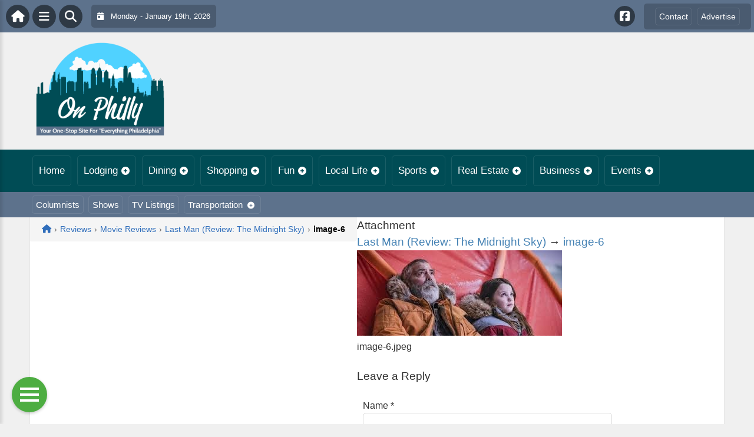

--- FILE ---
content_type: text/html; charset=UTF-8
request_url: https://onphilly.com/reviews/movie-reviews/last-man-review-the-midnight-sky/attachment/image-6/
body_size: 15555
content:
<!DOCTYPE html>
<html lang="en-US">

<head>
    <meta charset="UTF-8">
    <meta name="viewport" content="width=device-width, initial-scale=1.0, maximum-scale=1">
    <link rel="profile" href="https://gmpg.org/xfn/11">
    <link rel="pingback" href="https://onphilly.com/xmlrpc.php">

    <title>image-6 | OnPhilly.com</title>

    <link rel="alternate" type="application/rss+xml" title="OnPhilly.com RSS2 Feed" href="https://onphilly.com/feed/">
    <link rel="alternate" type="application/atom+xml" title="OnPhilly.com Atom Feed" href="https://onphilly.com/feed/atom/">

    <meta name='robots' content='max-image-preview:large' />
<link rel='dns-prefetch' href='//cdnjs.cloudflare.com' />
<link rel='dns-prefetch' href='//fonts.googleapis.com' />
<link rel="alternate" type="application/rss+xml" title="OnPhilly.com &raquo; image-6 Comments Feed" href="https://onphilly.com/reviews/movie-reviews/last-man-review-the-midnight-sky/attachment/image-6/feed/" />
<link rel="alternate" title="oEmbed (JSON)" type="application/json+oembed" href="https://onphilly.com/wp-json/oembed/1.0/embed?url=https%3A%2F%2Fonphilly.com%2Freviews%2Fmovie-reviews%2Flast-man-review-the-midnight-sky%2Fattachment%2Fimage-6%2F" />
<link rel="alternate" title="oEmbed (XML)" type="text/xml+oembed" href="https://onphilly.com/wp-json/oembed/1.0/embed?url=https%3A%2F%2Fonphilly.com%2Freviews%2Fmovie-reviews%2Flast-man-review-the-midnight-sky%2Fattachment%2Fimage-6%2F&#038;format=xml" />
<style id='wp-img-auto-sizes-contain-inline-css' type='text/css'>
img:is([sizes=auto i],[sizes^="auto," i]){contain-intrinsic-size:3000px 1500px}
/*# sourceURL=wp-img-auto-sizes-contain-inline-css */
</style>

<link rel='stylesheet' id='fontawesome-css' href='https://cdnjs.cloudflare.com/ajax/libs/font-awesome/6.5.1/css/all.min.css?ver=6.5.1' type='text/css' media='all' />
<link rel='stylesheet' id='ttb-frontend-css' href='https://onphilly.com/wp-content/themes/ThemeToolbox/assets/css/front-end.css?ver=1.0.10' type='text/css' media='all' />
<style id='wp-emoji-styles-inline-css' type='text/css'>

	img.wp-smiley, img.emoji {
		display: inline !important;
		border: none !important;
		box-shadow: none !important;
		height: 1em !important;
		width: 1em !important;
		margin: 0 0.07em !important;
		vertical-align: -0.1em !important;
		background: none !important;
		padding: 0 !important;
	}
/*# sourceURL=wp-emoji-styles-inline-css */
</style>
<link rel='stylesheet' id='wp-block-library-css' href='https://onphilly.com/wp-includes/css/dist/block-library/style.min.css?ver=6.9' type='text/css' media='all' />
<style id='global-styles-inline-css' type='text/css'>
:root{--wp--preset--aspect-ratio--square: 1;--wp--preset--aspect-ratio--4-3: 4/3;--wp--preset--aspect-ratio--3-4: 3/4;--wp--preset--aspect-ratio--3-2: 3/2;--wp--preset--aspect-ratio--2-3: 2/3;--wp--preset--aspect-ratio--16-9: 16/9;--wp--preset--aspect-ratio--9-16: 9/16;--wp--preset--color--black: #000000;--wp--preset--color--cyan-bluish-gray: #abb8c3;--wp--preset--color--white: #ffffff;--wp--preset--color--pale-pink: #f78da7;--wp--preset--color--vivid-red: #cf2e2e;--wp--preset--color--luminous-vivid-orange: #ff6900;--wp--preset--color--luminous-vivid-amber: #fcb900;--wp--preset--color--light-green-cyan: #7bdcb5;--wp--preset--color--vivid-green-cyan: #00d084;--wp--preset--color--pale-cyan-blue: #8ed1fc;--wp--preset--color--vivid-cyan-blue: #0693e3;--wp--preset--color--vivid-purple: #9b51e0;--wp--preset--gradient--vivid-cyan-blue-to-vivid-purple: linear-gradient(135deg,rgb(6,147,227) 0%,rgb(155,81,224) 100%);--wp--preset--gradient--light-green-cyan-to-vivid-green-cyan: linear-gradient(135deg,rgb(122,220,180) 0%,rgb(0,208,130) 100%);--wp--preset--gradient--luminous-vivid-amber-to-luminous-vivid-orange: linear-gradient(135deg,rgb(252,185,0) 0%,rgb(255,105,0) 100%);--wp--preset--gradient--luminous-vivid-orange-to-vivid-red: linear-gradient(135deg,rgb(255,105,0) 0%,rgb(207,46,46) 100%);--wp--preset--gradient--very-light-gray-to-cyan-bluish-gray: linear-gradient(135deg,rgb(238,238,238) 0%,rgb(169,184,195) 100%);--wp--preset--gradient--cool-to-warm-spectrum: linear-gradient(135deg,rgb(74,234,220) 0%,rgb(151,120,209) 20%,rgb(207,42,186) 40%,rgb(238,44,130) 60%,rgb(251,105,98) 80%,rgb(254,248,76) 100%);--wp--preset--gradient--blush-light-purple: linear-gradient(135deg,rgb(255,206,236) 0%,rgb(152,150,240) 100%);--wp--preset--gradient--blush-bordeaux: linear-gradient(135deg,rgb(254,205,165) 0%,rgb(254,45,45) 50%,rgb(107,0,62) 100%);--wp--preset--gradient--luminous-dusk: linear-gradient(135deg,rgb(255,203,112) 0%,rgb(199,81,192) 50%,rgb(65,88,208) 100%);--wp--preset--gradient--pale-ocean: linear-gradient(135deg,rgb(255,245,203) 0%,rgb(182,227,212) 50%,rgb(51,167,181) 100%);--wp--preset--gradient--electric-grass: linear-gradient(135deg,rgb(202,248,128) 0%,rgb(113,206,126) 100%);--wp--preset--gradient--midnight: linear-gradient(135deg,rgb(2,3,129) 0%,rgb(40,116,252) 100%);--wp--preset--font-size--small: 13px;--wp--preset--font-size--medium: 20px;--wp--preset--font-size--large: 36px;--wp--preset--font-size--x-large: 42px;--wp--preset--spacing--20: 0.44rem;--wp--preset--spacing--30: 0.67rem;--wp--preset--spacing--40: 1rem;--wp--preset--spacing--50: 1.5rem;--wp--preset--spacing--60: 2.25rem;--wp--preset--spacing--70: 3.38rem;--wp--preset--spacing--80: 5.06rem;--wp--preset--shadow--natural: 6px 6px 9px rgba(0, 0, 0, 0.2);--wp--preset--shadow--deep: 12px 12px 50px rgba(0, 0, 0, 0.4);--wp--preset--shadow--sharp: 6px 6px 0px rgba(0, 0, 0, 0.2);--wp--preset--shadow--outlined: 6px 6px 0px -3px rgb(255, 255, 255), 6px 6px rgb(0, 0, 0);--wp--preset--shadow--crisp: 6px 6px 0px rgb(0, 0, 0);}:where(.is-layout-flex){gap: 0.5em;}:where(.is-layout-grid){gap: 0.5em;}body .is-layout-flex{display: flex;}.is-layout-flex{flex-wrap: wrap;align-items: center;}.is-layout-flex > :is(*, div){margin: 0;}body .is-layout-grid{display: grid;}.is-layout-grid > :is(*, div){margin: 0;}:where(.wp-block-columns.is-layout-flex){gap: 2em;}:where(.wp-block-columns.is-layout-grid){gap: 2em;}:where(.wp-block-post-template.is-layout-flex){gap: 1.25em;}:where(.wp-block-post-template.is-layout-grid){gap: 1.25em;}.has-black-color{color: var(--wp--preset--color--black) !important;}.has-cyan-bluish-gray-color{color: var(--wp--preset--color--cyan-bluish-gray) !important;}.has-white-color{color: var(--wp--preset--color--white) !important;}.has-pale-pink-color{color: var(--wp--preset--color--pale-pink) !important;}.has-vivid-red-color{color: var(--wp--preset--color--vivid-red) !important;}.has-luminous-vivid-orange-color{color: var(--wp--preset--color--luminous-vivid-orange) !important;}.has-luminous-vivid-amber-color{color: var(--wp--preset--color--luminous-vivid-amber) !important;}.has-light-green-cyan-color{color: var(--wp--preset--color--light-green-cyan) !important;}.has-vivid-green-cyan-color{color: var(--wp--preset--color--vivid-green-cyan) !important;}.has-pale-cyan-blue-color{color: var(--wp--preset--color--pale-cyan-blue) !important;}.has-vivid-cyan-blue-color{color: var(--wp--preset--color--vivid-cyan-blue) !important;}.has-vivid-purple-color{color: var(--wp--preset--color--vivid-purple) !important;}.has-black-background-color{background-color: var(--wp--preset--color--black) !important;}.has-cyan-bluish-gray-background-color{background-color: var(--wp--preset--color--cyan-bluish-gray) !important;}.has-white-background-color{background-color: var(--wp--preset--color--white) !important;}.has-pale-pink-background-color{background-color: var(--wp--preset--color--pale-pink) !important;}.has-vivid-red-background-color{background-color: var(--wp--preset--color--vivid-red) !important;}.has-luminous-vivid-orange-background-color{background-color: var(--wp--preset--color--luminous-vivid-orange) !important;}.has-luminous-vivid-amber-background-color{background-color: var(--wp--preset--color--luminous-vivid-amber) !important;}.has-light-green-cyan-background-color{background-color: var(--wp--preset--color--light-green-cyan) !important;}.has-vivid-green-cyan-background-color{background-color: var(--wp--preset--color--vivid-green-cyan) !important;}.has-pale-cyan-blue-background-color{background-color: var(--wp--preset--color--pale-cyan-blue) !important;}.has-vivid-cyan-blue-background-color{background-color: var(--wp--preset--color--vivid-cyan-blue) !important;}.has-vivid-purple-background-color{background-color: var(--wp--preset--color--vivid-purple) !important;}.has-black-border-color{border-color: var(--wp--preset--color--black) !important;}.has-cyan-bluish-gray-border-color{border-color: var(--wp--preset--color--cyan-bluish-gray) !important;}.has-white-border-color{border-color: var(--wp--preset--color--white) !important;}.has-pale-pink-border-color{border-color: var(--wp--preset--color--pale-pink) !important;}.has-vivid-red-border-color{border-color: var(--wp--preset--color--vivid-red) !important;}.has-luminous-vivid-orange-border-color{border-color: var(--wp--preset--color--luminous-vivid-orange) !important;}.has-luminous-vivid-amber-border-color{border-color: var(--wp--preset--color--luminous-vivid-amber) !important;}.has-light-green-cyan-border-color{border-color: var(--wp--preset--color--light-green-cyan) !important;}.has-vivid-green-cyan-border-color{border-color: var(--wp--preset--color--vivid-green-cyan) !important;}.has-pale-cyan-blue-border-color{border-color: var(--wp--preset--color--pale-cyan-blue) !important;}.has-vivid-cyan-blue-border-color{border-color: var(--wp--preset--color--vivid-cyan-blue) !important;}.has-vivid-purple-border-color{border-color: var(--wp--preset--color--vivid-purple) !important;}.has-vivid-cyan-blue-to-vivid-purple-gradient-background{background: var(--wp--preset--gradient--vivid-cyan-blue-to-vivid-purple) !important;}.has-light-green-cyan-to-vivid-green-cyan-gradient-background{background: var(--wp--preset--gradient--light-green-cyan-to-vivid-green-cyan) !important;}.has-luminous-vivid-amber-to-luminous-vivid-orange-gradient-background{background: var(--wp--preset--gradient--luminous-vivid-amber-to-luminous-vivid-orange) !important;}.has-luminous-vivid-orange-to-vivid-red-gradient-background{background: var(--wp--preset--gradient--luminous-vivid-orange-to-vivid-red) !important;}.has-very-light-gray-to-cyan-bluish-gray-gradient-background{background: var(--wp--preset--gradient--very-light-gray-to-cyan-bluish-gray) !important;}.has-cool-to-warm-spectrum-gradient-background{background: var(--wp--preset--gradient--cool-to-warm-spectrum) !important;}.has-blush-light-purple-gradient-background{background: var(--wp--preset--gradient--blush-light-purple) !important;}.has-blush-bordeaux-gradient-background{background: var(--wp--preset--gradient--blush-bordeaux) !important;}.has-luminous-dusk-gradient-background{background: var(--wp--preset--gradient--luminous-dusk) !important;}.has-pale-ocean-gradient-background{background: var(--wp--preset--gradient--pale-ocean) !important;}.has-electric-grass-gradient-background{background: var(--wp--preset--gradient--electric-grass) !important;}.has-midnight-gradient-background{background: var(--wp--preset--gradient--midnight) !important;}.has-small-font-size{font-size: var(--wp--preset--font-size--small) !important;}.has-medium-font-size{font-size: var(--wp--preset--font-size--medium) !important;}.has-large-font-size{font-size: var(--wp--preset--font-size--large) !important;}.has-x-large-font-size{font-size: var(--wp--preset--font-size--x-large) !important;}
/*# sourceURL=global-styles-inline-css */
</style>

<style id='classic-theme-styles-inline-css' type='text/css'>
/*! This file is auto-generated */
.wp-block-button__link{color:#fff;background-color:#32373c;border-radius:9999px;box-shadow:none;text-decoration:none;padding:calc(.667em + 2px) calc(1.333em + 2px);font-size:1.125em}.wp-block-file__button{background:#32373c;color:#fff;text-decoration:none}
/*# sourceURL=/wp-includes/css/classic-themes.min.css */
</style>
<link rel='stylesheet' id='awesome-weather-css' href='https://onphilly.com/wp-content/plugins/awesome-weather/awesome-weather.css?ver=6.9' type='text/css' media='all' />
<style id='awesome-weather-inline-css' type='text/css'>
.awesome-weather-wrap { font-family: 'Open Sans', sans-serif; font-weight: 400; font-size: 14px; line-height: 14px; }
/*# sourceURL=awesome-weather-inline-css */
</style>
<link rel='stylesheet' id='opensans-googlefont-css' href='//fonts.googleapis.com/css?family=Open+Sans%3A400&#038;ver=6.9' type='text/css' media='all' />
<link rel='stylesheet' id='syndication-toolbox-css' href='https://onphilly.com/wp-content/plugins/syndication-toolbox/public/css/syndication-toolbox-public.css?ver=1.1.10' type='text/css' media='all' />
<link rel='stylesheet' id='dtb2-common-css' href='https://onphilly.com/wp-content/plugins/DirectoryToolboxPro/assets/css/common.css?ver=2.3.1' type='text/css' media='all' />
<link rel='stylesheet' id='ptb-icons-css' href='https://onphilly.com/wp-content/plugins/PublishToolboxPro/assets/css/icons.css?ver=2.0.20' type='text/css' media='all' />
<link rel='stylesheet' id='ptb-main-css' href='https://onphilly.com/wp-content/plugins/PublishToolboxPro/assets/css/main.css?ver=2.0.20' type='text/css' media='all' />
<link rel='stylesheet' id='ptb-custom-css' href='https://onphilly.com/wp-content/plugins/PublishToolboxPro/style.css?ver=2.0.20' type='text/css' media='all' />
<link rel='stylesheet' id='ttb-main-menu-css' href='https://onphilly.com/wp-content/themes/ThemeToolbox/includes/menus/css/main-menu-style.css?ver=1.0.10' type='text/css' media='all' />
<link rel='stylesheet' id='ttb-mobile-menu-css' href='https://onphilly.com/wp-content/themes/ThemeToolbox/includes/menus/css/mobile-menu-style.css?ver=1.0.10' type='text/css' media='all' />
<script type="text/javascript" src="https://onphilly.com/wp-includes/js/jquery/jquery.min.js?ver=3.7.1" id="jquery-core-js"></script>
<script type="text/javascript" src="https://onphilly.com/wp-includes/js/jquery/jquery-migrate.min.js?ver=3.4.1" id="jquery-migrate-js"></script>
<script type="text/javascript" src="https://onphilly.com/wp-content/plugins/syndication-toolbox/public/js/syndication-toolbox-public.js?ver=1.1.10" id="syndication-toolbox-js"></script>
<link rel="https://api.w.org/" href="https://onphilly.com/wp-json/" /><link rel="alternate" title="JSON" type="application/json" href="https://onphilly.com/wp-json/wp/v2/media/27894" /><link rel="EditURI" type="application/rsd+xml" title="RSD" href="https://onphilly.com/xmlrpc.php?rsd" />
<meta name="generator" content="WordPress 6.9" />
<link rel="canonical" href="https://onphilly.com/reviews/movie-reviews/last-man-review-the-midnight-sky/attachment/image-6/" />
<link rel='shortlink' href='https://onphilly.com/?p=27894' />
<style type="text/css" >#directorytoolbox_rp-2 .dtb-widget-slider{
                    --dtb-slider-widget-header-color: #ffffff;--dtb-slider-widget-header-bg: #004c55;--dtb-slider-widget-header-control-bg: #00353b;
                }</style><style type="text/css" >#publishtoolbox_posts_slider-3 .ptb-widget-slider{
                    --ptb-slider-widget-header-color: #ffffff;--ptb-slider-widget-header-bg: #2F6298;--ptb-slider-widget-header-control-bg: #20446a;
                }#publishtoolbox_posts_slider-3_wrap{color:;}#publishtoolbox_posts_slider-3.widget{background-color:;}#publishtoolbox_posts_slider-4 .ptb-widget-slider{
                    --ptb-slider-widget-header-color: #ffffff;--ptb-slider-widget-header-bg: #004d56;--ptb-slider-widget-header-control-bg: #00353c;
                }#publishtoolbox_posts_slider-4_wrap{color:;}#publishtoolbox_posts_slider-4.widget{background-color:;}#publishtoolbox_mixed_slider-2 .ptb-widget-slider{
                    --ptb-slider-widget-header-color: #ffffff;--ptb-slider-widget-header-bg: #004d56;--ptb-slider-widget-header-control-bg: #00353c;
                }#publishtoolbox_mixed_slider-2_wrap{color:;}#publishtoolbox_mixed_slider-2{background-color:;}</style>  <style type="text/css">
    :root {
      --site-background-color: #F0F0F0;

      --top-bar-bg-color: #5D728C;
      --top-bar-text-color: #FFFFFF;
      --top-bar-dropdown-bg-color: hsl(213, 20%, 41%);
      --top-bar-dropdown-3-bg-color: hsl(213, 20%, 31%);

      --header-bg-color: initial;

      --main-nav-bg-color: #004C55;
      --main-nav-text-color: #FFFFFF;
      --main-nav-dropdown-bg-color: hsl(186, 100%, 12%);
      --main-nav-dropdown-3-bg-color: hsl(186, 100%, 7%);

      --second-nav-bg-color: #5D728C;
      --second-nav-text-color: #FFFFFF;
      --second-nav-dropdown-bg-color: hsl(213, 20%, 41%);
      --second-nav-dropdown-3-bg-color: hsl(213, 20%, 36%);

      --footer-bg-color: #004C55;
      --footer-text-color: #FFFFFF;

      --widget-headline-bg-color: #316da1;
      --widget-headline-text-color: #FFFFFF;
      
      /* Added link colors in 1.0.10 */

      --link-color: #4582b4;
      --link-hover-color: #316da1;
      --link-text-decoration: ;
      --link-hover-text-decoration: underline;

      
      /* Add more variables as needed */



    }


    
        .ttb-post-article .no-thumbnail {
      width: 100%;
      height: 250px;
      background: url(https://onphilly.com/wp-content/uploads/2018/10/OnPhilly.png) center/cover no-repeat;
    }

  </style>
  <!-- Global site tag (gtag.js) - Google Analytics -->

<script>
  window.dataLayer = window.dataLayer || [];
  function gtag(){dataLayer.push(arguments);}
  gtag('js', new Date());

  gtag('config', 'UA-152606754-36');
</script>

<script src="https://unpkg.com/vue@2.6.12/dist/vue.min.js"></script> <script src="https://cw.events.com/edc-calendar.min.js"></script>
<script src="https://maps.googleapis.com/maps/api/js?key=AIzaSyDsOJxTJHtp1Z6wQJlJiauqYOJZnp_ay XE&libraries=places"></script><link rel="icon" href="https://onphilly.com/wp-content/uploads/2024/04/cropped-OnLogo-32x32.png" sizes="32x32" />
<link rel="icon" href="https://onphilly.com/wp-content/uploads/2024/04/cropped-OnLogo-192x192.png" sizes="192x192" />
<link rel="apple-touch-icon" href="https://onphilly.com/wp-content/uploads/2024/04/cropped-OnLogo-180x180.png" />
<meta name="msapplication-TileImage" content="https://onphilly.com/wp-content/uploads/2024/04/cropped-OnLogo-270x270.png" />
</head>

<body class="attachment wp-singular attachment-template-default single single-attachment postid-27894 attachmentid-27894 attachment-jpeg wp-theme-ThemeToolbox theme-ThemeToolbox metaslider-plugin">
    <div id="ttb-main-container">

        <div id="ttb-topnavbar" class="ttb-no-pad">
    <div class="ttb-top-nav-button ttb-top-home-button">
        <a href="https://onphilly.com"><i class="fa fa-house"></i></a>
    </div>
    <div class="ttb-top-menu-button ttb-menu-trigger-top-bar ttb-top-nav-button">
        <i class="fa fa-bars"></i>
    </div>
    <div class="ttb-top-nav-button ttb-top-search-button">
        <i class="fa fa-search"></i>
    </div>
    <div class="ttb-top-nav-date">
        <div class="ttb-nav-date-wrapper">
            <div class="ttb-top-nav-date-text">
                <i class="fa-solid fa-calendar-day"></i> &nbsp;
                Monday - January 19th, 2026            </div>
        </div>
    </div>
    <div class="ttb-top-nav-social">
        <div class="ttb-social-media-icons-header">
            <a class='ttb-top-nav-button-social' href='https://www.facebook.com/OnPhillycom-626223814441689/' target='_blank' title='Facebook'><i class='fa-brands fa-facebook-square'></i></a>         </div>
    </div>

    <div class="ttb-nav-menu-wrapper ttb-no-pad">
        <div class="ttb-top-bar-navbar">
            <div class="ttb-top-bar-content">
                <nav id="ttb-top-bar-menu" class="ttb-top-bar-navbar"><ul id="menu-community" class="ttb-menu-top-bar"><li id="menu-item-27242" class="menu-item menu-item-type-post_type menu-item-object-page menu-item-27242"><a href="https://onphilly.com/contact/">Contact</a></li>
<li id="menu-item-27241" class="menu-item menu-item-type-post_type menu-item-object-page menu-item-27241"><a href="https://onphilly.com/advertise/">Advertise</a></li>
</ul></nav>            </div>
        </div>
    </div>


</div>
</div>


<style>
    /* Overlay background */
    .ttb-search-overlay {
        position: fixed;
        z-index: 1000000000;
        left: 0;
        top: 0;
        width: 100%;
        /* Full width */
        height: 100%;
        /* Full height */
        background-color: rgba(0, 0, 0, 0.9);
        /* Black w/ opacity */
        display: flex;
        align-items: center;
        justify-content: center;
        display: none;
    }

    /* Close button */
    .ttb-close-search-overlay {
        position: absolute;
        top: -1rem;
        right: -1rem;
        font-size: 2rem;
        width: 3.5rem;
        height: 3.5rem;
        border-radius: 50%;
        background: red;
        color: white;
        cursor: pointer;
        display: flex;
        align-items: center;
        justify-content: center;
        box-sizing: border-box;
        line-height: 1;
        padding: 0;
    }

    /* Search box */
    .ttb-search-overlay-content {
        position: relative;
        background-color: #fff;
        padding: 20px;
        border-radius: 5px;
        text-align: center;
        width: auto;
        max-width: 800px;
    }

    /* Search input */
    .ttb-search-overlay-content .search-field {
        width: calc(100% - 120px);
        padding: 10px;
        margin-right: 10px;
        border: 1px solid #ccc;
        border-radius: 5px;
    }

    /* Search button */
    .ttb-search-overlay-content .search-button {
        width: 100px;
        height: 45px;
        border: none;
        background-color: #359749;
        border-radius: 5px;
        color: white;
        cursor: pointer;
    }


    .ttb-popular-tags {
        margin-top: 20px;
    }

    .ttb-popular-tags ul {
        padding: 0;
        list-style-type: none;
        /* Removes the default list styling */
    }

    .ttb-popular-tags li {
        display: inline-block;
        /* Displays the list items inline */
        margin: 15px 5px 0px 0px;
        /* Adds space between the tags */
    }

    .ttb-popular-tags a {
        background-color: #eee;
        /* Light grey background */
        padding: 5px 10px;
        /* Padding around the text */
        border-radius: 5px;
        /* Rounded corners for the tags */
        text-decoration: none;
        /* Removes the underline from the links */
        color: #333;
        /* Dark text color */
        transition: background-color 0.3s;
        /* Smooth transition for hover effect */
    }

    .ttb-popular-tags a:hover {
        background-color: #ddd;
    }

    @media (max-width: 768px) {
        .ttb-search-overlay {
            align-items: flex-start;
            padding-top: 20px;
        }

        .ttb-close-search-overlay {
            top: 10px;
            right: 10px;
        }

        .ttb-search-overlay h1 {
            margin-top: 60px;
            font-size: 22px;
        }

        .ttb-search-overlay-content {
            width: 90%;
            padding: 15px;
        }

        .ttb-search-overlay-content .search-field {
            width: 100%;
        }

        .ttb-search-overlay-content .search-button {
            width: 100%;
            margin-top: 15px;
        }

        .ttb-popular-tags li {
            margin: 10px 5px 0px 0px;
        }

        .ttb-popular-tags a {
            padding: 5px;
        }
    }
</style>

<!-- The Search Overlay -->
<div class="ttb-search-overlay">
    <!-- The Overlay Content -->
    <div class="ttb-search-overlay-content">
        <span class="ttb-close-search-overlay">&times;</span>
        <h1>What can we help you find?</h1>
        <!-- Search form -->
        <form role="search" method="get" action="https://onphilly.com/" class="search-form">
            <input type="search" class="search-field" placeholder="Type Here ..." name="s" required>
            <button type="submit" class="search-button"><i class="fa fa-search"></i> Search</button>
        </form>
        <div class="ttb-popular-tags">
            <h4>Popular Content Tags</h4>
            <ul>
                                    <li><a href="https://onphilly.com/tag/adventure-travel/" class="tag-cloud-link tag-link-2576 tag-link-position-1" style="font-size: 11pt;">Adventure Travel</a></li>
                                    <li><a href="https://onphilly.com/tag/linda-ballou/" class="tag-cloud-link tag-link-2685 tag-link-position-2" style="font-size: 11pt;">Linda Ballou</a></li>
                                    <li><a href="https://onphilly.com/tag/linda-ballou-lost-angel-in-paradise/" class="tag-cloud-link tag-link-2702 tag-link-position-3" style="font-size: 11pt;">Linda Ballou Lost Angel in Paradise</a></li>
                                    <li><a href="https://onphilly.com/tag/movie-reivew/" class="tag-cloud-link tag-link-2664 tag-link-position-4" style="font-size: 11pt;">Movie Reivew</a></li>
                                    <li><a href="https://onphilly.com/tag/movie-review/" class="tag-cloud-link tag-link-2652 tag-link-position-5" style="font-size: 11pt;">Movie Review</a></li>
                                    <li><a href="https://onphilly.com/tag/movie-reviews/" class="tag-cloud-link tag-link-2489 tag-link-position-6" style="font-size: 11pt;">Movie Reviews</a></li>
                                    <li><a href="https://onphilly.com/tag/nabbw/" class="tag-cloud-link tag-link-2687 tag-link-position-7" style="font-size: 11pt;">NABBW</a></li>
                                    <li><a href="https://onphilly.com/tag/netflix/" class="tag-cloud-link tag-link-2475 tag-link-position-8" style="font-size: 11pt;">Netflix</a></li>
                                    <li><a href="https://onphilly.com/tag/overseas-adventure-travel/" class="tag-cloud-link tag-link-2690 tag-link-position-9" style="font-size: 11pt;">Overseas Adventure Travel</a></li>
                                    <li><a href="https://onphilly.com/tag/prime/" class="tag-cloud-link tag-link-2761 tag-link-position-10" style="font-size: 11pt;">Prime</a></li>
                                    <li><a href="https://onphilly.com/tag/tim-brennan/" class="tag-cloud-link tag-link-2697 tag-link-position-11" style="font-size: 11pt;">Tim Brennan</a></li>
                                    <li><a href="https://onphilly.com/tag/travel/" class="tag-cloud-link tag-link-2718 tag-link-position-12" style="font-size: 11pt;">Travel</a></li>
                            </ul>
        </div>
    </div>
</div>
<script>
    jQuery(document).ready(function($) {
        // Open search overlay
        $('.ttb-top-search-button').on('click', function() {
            $('.ttb-search-overlay').css('display', 'flex').hide().fadeIn(200);
            $('.search-field').focus();
        });

        // Close search overlay
        $('.ttb-close-search-overlay').on('click', function() {
            $('.ttb-search-overlay').fadeOut(200, function() {
                $(this).css('display', 'none');
            });
        });

        // Close overlay on search submit
        $('.search-form').on('submit', function() {
            $('.ttb-search-overlay').fadeOut(200, function() {
                $(this).css('display', 'none');
            });
        });
    });
</script>
        <div class="ttb-site-header-container">
            <header class="ttb-site-header">
                            <div class="ttb-header-logo">
                    <a href="https://onphilly.com/" class="ttb-custom-logo-link" rel="home"><img src="https://onphilly.com/wp-content/uploads/2018/10/OnPhilly.png" class="ttb-custom-logo" alt="OnPhilly.com" title="OnPhilly.com"></a>                </div>
                                <div class="ttb-header-widget-area">
                                            <div id="custom_html-5" class="widget_text ttb-header-banner-widget widget_custom_html"><div class="textwidget custom-html-widget"><!-- OnMetro - Inventory Sites Header [async] -->
<script type="text/javascript">if (!window.AdButler){(function(){var s = document.createElement("script"); s.async = true; s.type = "text/javascript";s.src = 'https://servedbyadbutler.com/app.js';var n = document.getElementsByTagName("script")[0]; n.parentNode.insertBefore(s, n);}());}</script>
<script type="text/javascript">
var AdButler = AdButler || {}; AdButler.ads = AdButler.ads || [];
var abkw = window.abkw || '';
var plc402987 = window.plc402987 || 0;
document.write('<'+'div id="placement_402987_'+plc402987+'"></'+'div>');
AdButler.ads.push({handler: function(opt){ AdButler.register(170790, 402987, [728,90], 'placement_402987_'+opt.place, opt); }, opt: { place: plc402987++, keywords: abkw, domain: 'servedbyadbutler.com', click:'CLICK_MACRO_PLACEHOLDER' }});
</script></div></div>                                    </div>
            </header>
        </div>





        <div class="ttb-navbar">
            <div class="ttb-navbar-content">
                <nav id="ttb-main-menu" class="ttb-navbar"><ul id="menu-main-menu" class="ttb-menu"><li id="menu-item-27166" class="menu-item menu-item-type-custom menu-item-object-custom menu-item-27166"><a href="/">Home</a></li>
<li id="menu-item-27173" class="menu-item menu-item-type-post_type menu-item-object-page menu-item-has-children menu-item-27173"><a href="https://onphilly.com/lodging/">Lodging</a>
<ul class="sub-menu">
	<li id="menu-item-27174" class="menu-item menu-item-type-post_type menu-item-object-page menu-item-27174"><a href="https://onphilly.com/lodging/bedandbreakfast/">Bed &#038; Breakfast</a></li>
	<li id="menu-item-27175" class="menu-item menu-item-type-post_type menu-item-object-page menu-item-27175"><a href="https://onphilly.com/lodging/campgrounds/">Camping &#038; RVs</a></li>
	<li id="menu-item-27176" class="menu-item menu-item-type-post_type menu-item-object-page menu-item-27176"><a href="https://onphilly.com/lodging/hotels-motels/">Hotels &#038; Motels</a></li>
</ul>
</li>
<li id="menu-item-27178" class="menu-item menu-item-type-post_type menu-item-object-page menu-item-has-children menu-item-27178"><a href="https://onphilly.com/dining/">Dining</a>
<ul class="sub-menu">
	<li id="menu-item-27177" class="menu-item menu-item-type-post_type menu-item-object-page menu-item-27177"><a href="https://onphilly.com/restaurants/">Restaurants</a></li>
	<li id="menu-item-27179" class="menu-item menu-item-type-post_type menu-item-object-page menu-item-27179"><a href="https://onphilly.com/catering/">Catering</a></li>
</ul>
</li>
<li id="menu-item-27186" class="menu-item menu-item-type-post_type menu-item-object-page menu-item-has-children menu-item-27186"><a href="https://onphilly.com/shopping/">Shopping</a>
<ul class="sub-menu">
	<li id="menu-item-27182" class="menu-item menu-item-type-post_type menu-item-object-page menu-item-27182"><a href="https://onphilly.com/shopping/automotive/">Automotive</a></li>
	<li id="menu-item-27181" class="menu-item menu-item-type-post_type menu-item-object-page menu-item-27181"><a href="https://onphilly.com/shopping/clothing-stores/">Clothing Stores</a></li>
	<li id="menu-item-27187" class="menu-item menu-item-type-post_type menu-item-object-page menu-item-27187"><a href="https://onphilly.com/shopping/department-stores/">Department Stores</a></li>
	<li id="menu-item-27183" class="menu-item menu-item-type-post_type menu-item-object-page menu-item-27183"><a href="https://onphilly.com/shopping/food-stores/">Food Stores</a></li>
	<li id="menu-item-27184" class="menu-item menu-item-type-post_type menu-item-object-page menu-item-27184"><a href="https://onphilly.com/shopping/home-hardware-stores/">Home &#038; Hardware Stores</a></li>
	<li id="menu-item-27185" class="menu-item menu-item-type-post_type menu-item-object-page menu-item-27185"><a href="https://onphilly.com/shopping/shopping-centers/">Shopping Centers</a></li>
	<li id="menu-item-27180" class="menu-item menu-item-type-post_type menu-item-object-page menu-item-27180"><a href="https://onphilly.com/shopping/specialty-stores/">Specialty Stores</a></li>
</ul>
</li>
<li id="menu-item-27193" class="menu-item menu-item-type-post_type menu-item-object-page menu-item-has-children menu-item-27193"><a href="https://onphilly.com/fun/">Fun</a>
<ul class="sub-menu">
	<li id="menu-item-27194" class="menu-item menu-item-type-post_type menu-item-object-page menu-item-27194"><a href="https://onphilly.com/fun/art-galleries/">Art Galleries</a></li>
	<li id="menu-item-27243" class="menu-item menu-item-type-post_type menu-item-object-page menu-item-27243"><a href="https://onphilly.com/fun/attractions/">Attractions</a></li>
	<li id="menu-item-27195" class="menu-item menu-item-type-post_type menu-item-object-page menu-item-27195"><a href="https://onphilly.com/fun/casinos/">Casinos</a></li>
	<li id="menu-item-27196" class="menu-item menu-item-type-post_type menu-item-object-page menu-item-27196"><a href="https://onphilly.com/fun/events/">Events</a></li>
	<li id="menu-item-27192" class="menu-item menu-item-type-post_type menu-item-object-page menu-item-27192"><a href="https://onphilly.com/fun/golf/">Golf</a></li>
	<li id="menu-item-27190" class="menu-item menu-item-type-post_type menu-item-object-page menu-item-27190"><a href="https://onphilly.com/fun/movies/">Movies</a></li>
	<li id="menu-item-27197" class="menu-item menu-item-type-post_type menu-item-object-page menu-item-27197"><a href="https://onphilly.com/fun/museums/">Museums</a></li>
	<li id="menu-item-27198" class="menu-item menu-item-type-post_type menu-item-object-page menu-item-27198"><a href="https://onphilly.com/fun/music/">Music</a></li>
	<li id="menu-item-27188" class="menu-item menu-item-type-post_type menu-item-object-page menu-item-27188"><a href="https://onphilly.com/fun/nightlife/">Nightlife</a></li>
	<li id="menu-item-27199" class="menu-item menu-item-type-post_type menu-item-object-page menu-item-27199"><a href="https://onphilly.com/fun/theater/">Theater</a></li>
	<li id="menu-item-27189" class="menu-item menu-item-type-post_type menu-item-object-page menu-item-27189"><a href="https://onphilly.com/fun/indoor-recreation/">Indoor Recreation</a></li>
	<li id="menu-item-27191" class="menu-item menu-item-type-post_type menu-item-object-page menu-item-27191"><a href="https://onphilly.com/fun/outdoor-recreation/">Outdoor Recreation</a></li>
</ul>
</li>
<li id="menu-item-27200" class="menu-item menu-item-type-post_type menu-item-object-page menu-item-has-children menu-item-27200"><a href="https://onphilly.com/local/">Local Life</a>
<ul class="sub-menu">
	<li id="menu-item-27201" class="menu-item menu-item-type-post_type menu-item-object-page menu-item-27201"><a href="https://onphilly.com/local/finance/">Finance</a></li>
	<li id="menu-item-27204" class="menu-item menu-item-type-post_type menu-item-object-page menu-item-27204"><a href="https://onphilly.com/local/government/">Government</a></li>
	<li id="menu-item-27202" class="menu-item menu-item-type-post_type menu-item-object-page menu-item-27202"><a href="https://onphilly.com/local/health-care/">Health Care</a></li>
	<li id="menu-item-27203" class="menu-item menu-item-type-post_type menu-item-object-page menu-item-27203"><a href="https://onphilly.com/local/insurance/">Insurance</a></li>
	<li id="menu-item-27205" class="menu-item menu-item-type-post_type menu-item-object-page menu-item-27205"><a href="https://onphilly.com/local/media/">Media</a></li>
	<li id="menu-item-27206" class="menu-item menu-item-type-post_type menu-item-object-page menu-item-27206"><a href="https://onphilly.com/local/personal-care-services/">Personal Care &#038; Services</a></li>
	<li id="menu-item-27207" class="menu-item menu-item-type-post_type menu-item-object-page menu-item-27207"><a href="https://onphilly.com/local/schools/">Schools</a></li>
	<li id="menu-item-27208" class="menu-item menu-item-type-post_type menu-item-object-page menu-item-27208"><a href="https://onphilly.com/local/utilities/">Utilities</a></li>
	<li id="menu-item-27209" class="menu-item menu-item-type-post_type menu-item-object-page menu-item-27209"><a href="https://onphilly.com/local/worship/">Worship</a></li>
</ul>
</li>
<li id="menu-item-27210" class="menu-item menu-item-type-post_type menu-item-object-page menu-item-has-children menu-item-27210"><a href="https://onphilly.com/sports/">Sports</a>
<ul class="sub-menu">
	<li id="menu-item-27211" class="menu-item menu-item-type-post_type menu-item-object-page menu-item-27211"><a href="https://onphilly.com/sports/golf/">Golf</a></li>
	<li id="menu-item-27212" class="menu-item menu-item-type-post_type menu-item-object-page menu-item-27212"><a href="https://onphilly.com/sports/health-clubs-gyms/">Health Clubs &#038; Gyms</a></li>
	<li id="menu-item-27213" class="menu-item menu-item-type-post_type menu-item-object-page menu-item-27213"><a href="https://onphilly.com/sports/martial-arts/">Martial Arts</a></li>
	<li id="menu-item-27214" class="menu-item menu-item-type-post_type menu-item-object-page menu-item-27214"><a href="https://onphilly.com/sports/indoor-activities/">Indoor Activities</a></li>
	<li id="menu-item-27215" class="menu-item menu-item-type-post_type menu-item-object-page menu-item-27215"><a href="https://onphilly.com/sports/outdoor-activities/">Outdoor Activities</a></li>
	<li id="menu-item-27216" class="menu-item menu-item-type-post_type menu-item-object-page menu-item-27216"><a href="https://onphilly.com/sports/sports-clubs/">Sports Clubs</a></li>
</ul>
</li>
<li id="menu-item-27217" class="menu-item menu-item-type-post_type menu-item-object-page menu-item-has-children menu-item-27217"><a href="https://onphilly.com/real-estate/">Real Estate</a>
<ul class="sub-menu">
	<li id="menu-item-27218" class="menu-item menu-item-type-post_type menu-item-object-page menu-item-27218"><a href="https://onphilly.com/real-estate/find-a-home/">Find A Home</a></li>
	<li id="menu-item-27219" class="menu-item menu-item-type-post_type menu-item-object-page menu-item-27219"><a href="https://onphilly.com/real-estate/apartment-rentals/">Apartment Rentals</a></li>
	<li id="menu-item-27220" class="menu-item menu-item-type-post_type menu-item-object-page menu-item-27220"><a href="https://onphilly.com/real-estate/real-estate-brokers/">Real Estate Brokers</a></li>
	<li id="menu-item-27221" class="menu-item menu-item-type-post_type menu-item-object-page menu-item-27221"><a href="https://onphilly.com/real-estate/new-home-construction/">New Home Construction</a></li>
	<li id="menu-item-27224" class="menu-item menu-item-type-post_type menu-item-object-page menu-item-27224"><a href="https://onphilly.com/real-estate/mortgages/">Mortgages</a></li>
	<li id="menu-item-27222" class="menu-item menu-item-type-post_type menu-item-object-page menu-item-27222"><a href="https://onphilly.com/real-estate/home-services/">Home Services</a></li>
	<li id="menu-item-27223" class="menu-item menu-item-type-post_type menu-item-object-page menu-item-27223"><a href="https://onphilly.com/real-estate/commercial-real-estate/">Commercial Real Estate</a></li>
</ul>
</li>
<li id="menu-item-27226" class="menu-item menu-item-type-post_type menu-item-object-page menu-item-has-children menu-item-27226"><a href="https://onphilly.com/business/">Business</a>
<ul class="sub-menu">
	<li id="menu-item-27225" class="menu-item menu-item-type-post_type menu-item-object-page menu-item-27225"><a href="https://onphilly.com/business/jobs/">Jobs</a></li>
	<li id="menu-item-27227" class="menu-item menu-item-type-post_type menu-item-object-page menu-item-27227"><a href="https://onphilly.com/business/chambers-of-commerce/">Chambers of Commerce</a></li>
	<li id="menu-item-27228" class="menu-item menu-item-type-post_type menu-item-object-page menu-item-27228"><a href="https://onphilly.com/business/professional-services/">Professional Services</a></li>
	<li id="menu-item-27229" class="menu-item menu-item-type-post_type menu-item-object-page menu-item-27229"><a href="https://onphilly.com/business/business-associations/">Business Associations</a></li>
</ul>
</li>
<li id="menu-item-27230" class="menu-item menu-item-type-post_type menu-item-object-page menu-item-has-children menu-item-27230"><a href="https://onphilly.com/events/">Events</a>
<ul class="sub-menu">
	<li id="menu-item-27231" class="menu-item menu-item-type-post_type menu-item-object-page menu-item-27231"><a href="https://onphilly.com/events/sports-events/">Sports Events</a></li>
</ul>
</li>
</ul></nav>            </div>
        </div>


        <div class="ttb-second-navbar">
            <div class="ttb-second-content">
                <nav id="ttb-second-menu" class="ttb-second-navbar"><ul id="menu-sub-menu" class="ttb-menu-second"><li id="menu-item-27246" class="menu-item menu-item-type-post_type menu-item-object-page menu-item-27246"><a href="https://onphilly.com/columnists/">Columnists</a></li>
<li id="menu-item-27245" class="menu-item menu-item-type-post_type menu-item-object-page menu-item-27245"><a href="https://onphilly.com/shows/">Shows</a></li>
<li id="menu-item-27167" class="menu-item menu-item-type-custom menu-item-object-custom menu-item-27167"><a target="_blank" href="https://titantv.com/">TV Listings</a></li>
<li id="menu-item-27232" class="menu-item menu-item-type-post_type menu-item-object-page menu-item-has-children menu-item-27232"><a href="https://onphilly.com/transportation/">Transportation</a>
<ul class="sub-menu">
	<li id="menu-item-27234" class="menu-item menu-item-type-post_type menu-item-object-page menu-item-27234"><a href="https://onphilly.com/transportation/air-travel/">Air Travel</a></li>
	<li id="menu-item-27235" class="menu-item menu-item-type-post_type menu-item-object-page menu-item-27235"><a href="https://onphilly.com/transportation/airport-transportation/">Airport Transportation</a></li>
	<li id="menu-item-27236" class="menu-item menu-item-type-post_type menu-item-object-page menu-item-27236"><a href="https://onphilly.com/transportation/bus-transportation/">Bus Transportation</a></li>
	<li id="menu-item-27237" class="menu-item menu-item-type-post_type menu-item-object-page menu-item-27237"><a href="https://onphilly.com/transportation/excursion-boats/">Excursion Boats</a></li>
	<li id="menu-item-27238" class="menu-item menu-item-type-post_type menu-item-object-page menu-item-27238"><a href="https://onphilly.com/transportation/limousine-rental/">Limousine Rental</a></li>
	<li id="menu-item-27239" class="menu-item menu-item-type-post_type menu-item-object-page menu-item-27239"><a href="https://onphilly.com/transportation/taxicabs/">Taxicabs</a></li>
	<li id="menu-item-27240" class="menu-item menu-item-type-post_type menu-item-object-page menu-item-27240"><a href="https://onphilly.com/transportation/trains/">Trains</a></li>
	<li id="menu-item-27233" class="menu-item menu-item-type-post_type menu-item-object-page menu-item-27233"><a href="https://onphilly.com/transportation/travel-agencies/">Travel Agencies</a></li>
	<li id="menu-item-27244" class="menu-item menu-item-type-post_type menu-item-object-page menu-item-27244"><a href="https://onphilly.com/transportation/trucking/">Trucking</a></li>
</ul>
</li>
</ul></nav>            </div>
        </div>





        <div class="ttb-hamburger-menu-trigger">
            <i class="fa-solid fa-bars"></i> Open Menu
        </div>

        <script>
            document.querySelectorAll('.ttb-menu-item-has-children > a').forEach(item => {
                console.log('menu working?');
                item.addEventListener('click', function(e) {
                    console.log('menu working?');
                    const nextElement = item.nextElementSibling;
                    if (nextElement && nextElement.classList.contains('ttb-sub-menu')) {
                        e.preventDefault(); // Prevent the link from activating
                        nextElement.classList.toggle('active'); // Toggle visibility of the submenu
                    }
                });
            });
        </script>
        <div id="ttb-site-content-container">



                            <div id="breadcrumbwrap" class="col-xs-12">
                    <div class="ttb-breadcrumbs" itemscope itemtype="http://schema.org/BreadcrumbList"><span itemprop="itemListElement" itemscope itemtype="http://schema.org/ListItem"><a class="breadcrumbs__link" href="https://onphilly.com/" itemprop="item"><span itemprop="name"><i class='fa fa-home'></i><span class='sr-only'>Home</span></span></a><meta itemprop="position" content="1" /></span><span class="ttb-breadcrumbs__separator"> › </span><span itemprop="itemListElement" itemscope itemtype="http://schema.org/ListItem"><a class="breadcrumbs__link" href="https://onphilly.com/category/reviews/" itemprop="item"><span itemprop="name">Reviews</span></a><meta itemprop="position" content="2" /></span><span class="ttb-breadcrumbs__separator"> › </span><span itemprop="itemListElement" itemscope itemtype="http://schema.org/ListItem"><a class="breadcrumbs__link" href="https://onphilly.com/category/reviews/movie-reviews/" itemprop="item"><span itemprop="name">Movie Reviews</span></a><meta itemprop="position" content="3" /></span><span class="ttb-breadcrumbs__separator"> › </span><span itemprop="itemListElement" itemscope itemtype="http://schema.org/ListItem"><a class="breadcrumbs__link" href="https://onphilly.com/reviews/movie-reviews/last-man-review-the-midnight-sky/" itemprop="item"><span itemprop="name">Last Man (Review: The Midnight Sky)</span></a><meta itemprop="position" content="4" /></span><span class="ttb-breadcrumbs__separator"> › </span><span class="ttb-breadcrumbs__current">image-6</span></div><!-- .breadcrumbs -->                </div>
            
	<div id="content" class="col-xs-12">

		
		<div class="content-page" id="attachments-page">
				<div class="content-box-outer">
						<div class="h3-background">
			<h3 class="blog-page-h1">Attachment</h3>
</div></div>
				
					
										
					<div class="post" id="post-27894">

						<h3><a href="https://onphilly.com/reviews/movie-reviews/last-man-review-the-midnight-sky/" rev="attachment">Last Man (Review: The Midnight Sky)</a> &rarr; <a href="https://onphilly.com/reviews/movie-reviews/last-man-review-the-midnight-sky/attachment/image-6/" rel="bookmark" title="Permanent Link: image-6">image-6</a></h3>

						<div class="entry">
							<p class="smallattachment"><a href='https://onphilly.com/wp-content/uploads/2021/01/image-6.jpeg' title='image-6'><img src='https://onphilly.com/wp-content/uploads/2021/01/image-6.jpeg' title='image-6' alt='image-6' /></a><br />image-6.jpeg</p>

							
													</div>

					</div>

					
				<div class="content-box-outer">
          <div id="respond">
        <div class="comment-content">
      <div id="blogpage">
      <h3>
        Leave a Reply      </h3>
      </div>
      <p id="cancel-comment-reply">
        <a rel="nofollow" id="cancel-comment-reply-link" href="/reviews/movie-reviews/last-man-review-the-midnight-sky/attachment/image-6/#respond" style="display:none;">Click here to cancel reply.</a>      </p>
                  <div style="padding: 0px 10px 0px 10px;">
        <form action="https://onphilly.com/wp-comments-post.php" method="post" id="commentform" class="standard-form">
                              <p class="form-author">
            <label for="author">
              Name                            <span class="required">
              *              </span>
                          </label>
            <input type="text" class="text-input" name="author" id="author" value="" size="40" tabindex="1" />
          </p>
          <p class="form-email">
            <label for="email">
              Email                            <span class="required">
              *              </span>
                          </label>
            <input type="text" class="text-input" name="email" id="email" value="" size="40" tabindex="2" />
          </p>
          <p class="form-url">
            <label for="url">
              Website            </label>
            <input type="text" class="text-input" name="url" id="url" value="" size="40" tabindex="3" />
          </p>
                    <p class="form-textarea"><br />
           
             <strong> Enter Your Comment</strong><br>
          
            <textarea name="comment" id="comment" style="width: 95%;"rows="6" tabindex="4"></textarea>
          </p>
                    <p class="form-submit">
            <input class="submit-sexy" name="submit" type="submit" id="submit-sexy" tabindex="5" value="Submit Your Comment" />
            <input type='hidden' name='comment_post_ID' value='27894' id='comment_post_ID' />
<input type='hidden' name='comment_parent' id='comment_parent' value='0' />
          </p>
          <div class="comment-action">
            <p style="display: none !important;" class="akismet-fields-container" data-prefix="ak_"><label>&#916;<textarea name="ak_hp_textarea" cols="45" rows="8" maxlength="100"></textarea></label><input type="hidden" id="ak_js_1" name="ak_js" value="164"/><script>document.getElementById( "ak_js_1" ).setAttribute( "value", ( new Date() ).getTime() );</script></p>          </div>
        </form>
      </div>
                </div>
    <!-- .comment-content --> 
  </div>
  <!-- #respond -->
    </div>

						</div>

		
	</div>

  <div class="ttb-above-footer-widgets">
    <section id="custom_html-7" class="widget_text ttb-widget ttb-above-footer-widget widget_custom_html"><div class="textwidget custom-html-widget"><center><a target="_blank" alt="OnBaltimore - Part of the Metro Sampler Network" href="https://onbaltimore.com"><img style="width: 90%;" src="https://onbaltimore.com/wp-content/uploads/2017/11/BaltimoreLogo.png"></a></center></div></section><section id="custom_html-8" class="widget_text ttb-widget ttb-above-footer-widget widget_custom_html"><div class="textwidget custom-html-widget"><center><a target="_blank" alt="OnNYCity - Part of the Metro Sampler Network" href="https://OnNYCity.com"><img style="width: 90%;" src="https://onnycity.com/wp-content/uploads/2018/10/NYCityLogo.png"></a></center></div></section><section id="custom_html-9" class="widget_text ttb-widget ttb-above-footer-widget widget_custom_html"><div class="textwidget custom-html-widget"><center><a target="_blank" alt="OnAtlanta.com - Part of the Metro Sampler Network" href="https://onatlanta.com"><img style="width: 90%;" src="https://onatlanta.com/wp-content/uploads/2018/02/OnAtlanta.png"></a></center></div></section><section id="custom_html-6" class="widget_text ttb-widget ttb-above-footer-widget widget_custom_html"><div class="textwidget custom-html-widget"><center><a target="_blank" alt="OnWashingtonDC.com" href="https://onwashingtondc.com"><img style="width: 90%;" src="https://onwashingtondc.com/wp-content/uploads/2018/02/OnWashingtonDC.png"></a></center></div></section>  </div>


</div><!--/ttb-site-container-->


<div class="ttb-footer ttb-footer-no-pad">
  
  <div class="ttb-footer-container">
    <div class="ttb-footer-row">
      <div class="ttb-footer-column ttb-footer-column-logo">
        <div class="ttb-footer-logo-wrap">
                  </div>
              </div>

      <div class="ttb-footer-column ttb-footer-column-widgets">
              </div>
    </div>
  </div>

  <div class="ttb-footer-cr">
    <div class="ttb-footer-container">
      <div class="ttb-footer-row ttb-bottom-footer-row">
        <div class="ttb-footer-column">
          <div class="ttb-social-media-icons-footer">
            <a class='ttb-footer-button-social' href='https://www.facebook.com/OnPhillycom-626223814441689/' target='_blank' title='Facebook'><i class='fa-brands fa-facebook-square'></i></a>           </div>
        </div>
        <div class="ttb-footer-column">
          <!-- Display the Policy menu -->
          <nav class="ttb-policy-menu" role="navigation" aria-label="Policy Menu">
                      </nav>
        </div>
      </div>


      <div class="ttb-footer-row">
        <div class="ttb-footer-column">
          <div class="ttb-footer-disclaimer">
                      </div>
          <div class="ttb-footer-copyright">
            <div class="ttb-footer-copyright">
     
            <div style="font-size: 10px;padding: 10px 0px;max-width: 910px;margin: 8px auto 10px;border-bottom: 1px solid #5D728C">OnPhilly.com is a directory and information guide for Philadelphia, Pennsylvania
Discover the best of Philadelphia shopping, restaurants, night life, breweries, events, business, outdoors, fun, local life, real estate, transportation, jobs, and schools.
Looking for what to do in Philadelphia? OnPhilly.com has columnists, and bloggers to keep you up to date on the best of Philadelphia, Pennsylvania.</div>
<a href="/legal/privacy-policy/">Privacy Policy</a> • <a href="/legal/terms-of-use/">Terms of Use</a> • <a href="/legal/disclaimer/">Disclaimer</a> • <a href="/contact/">Contact</a>

Copyright © 2024 • All Rights Reserved • <a href="https://OnMetro.com">OnMetro.com</a> • <a href="https://ondigitalpublishing.com" target="_blank" rel="noopener">Web Design</a> by <a href="https://ondigitalpublishing.com" target="_blank" rel="noopener">ON Digital Publishing</a>
<div style="margin-top: 10px">Powered By <a href="https://onmetro.com" target="_blank" rel="noopener"><img style="width: 80px;margin-top: -10px" src="https://onmetro.com/assets/images/OnMetro_Brand_w.png" /></a></div>    
            </div>
          </div>
        </div>
      </div>
    </div>
  </div>
</div>

<script type="speculationrules">
{"prefetch":[{"source":"document","where":{"and":[{"href_matches":"/*"},{"not":{"href_matches":["/wp-*.php","/wp-admin/*","/wp-content/uploads/*","/wp-content/*","/wp-content/plugins/*","/wp-content/themes/ThemeToolbox/*","/*\\?(.+)"]}},{"not":{"selector_matches":"a[rel~=\"nofollow\"]"}},{"not":{"selector_matches":".no-prefetch, .no-prefetch a"}}]},"eagerness":"conservative"}]}
</script>
    <!-- Embeded svg icons sprite  -->
    <svg display="none" xmlns="http://www.w3.org/2000/svg">
        <symbol id="ptb-icon-chevron-right" class="aicon aicon-tabler aicon-tabler-chevron-right" viewBox="0 0 24 24" stroke-width="1" stroke="currentColor" fill="none" stroke-linecap="round" stroke-linejoin="round" xmlns="http://www.w3.org/2000/svg">
            <path d="M0 0h24v24H0z" stroke="none"/>
            <path d="M9 6l6 6-6 6"/>
        </symbol>
        <symbol id="ptb-icon-chevron-left" class="aicon aicon-tabler aicon-tabler-chevron-left" viewBox="0 0 24 24" stroke-width="1" stroke="currentColor" fill="none" stroke-linecap="round" stroke-linejoin="round" xmlns="http://www.w3.org/2000/svg">
            <path d="M0 0h24v24H0z" stroke="none"/>
            <path d="M15 6l-6 6 6 6"/>
        </symbol>
        <symbol id="ptb-icon-layout-list" class="aicon aicon-tabler aicon-tabler-layout-list" viewBox="0 0 24 24" stroke="currentColor" fill="none" stroke-linecap="round" stroke-linejoin="round" xmlns="http://www.w3.org/2000/svg">
            <path d="M0 0h24v24H0z" stroke="none"/>
            <rect x="4" y="4" width="16" height="6" rx="2"/>
            <rect x="4" y="14" width="16" height="6" rx="2"/>
        </symbol>
        <symbol id="ptb-icon-layout-grid" class="aicon aicon-tabler aicon-tabler-layout-grid" viewBox="0 0 24 24" stroke="currentColor" fill="none" stroke-linecap="round" stroke-linejoin="round" xmlns="http://www.w3.org/2000/svg">
            <path d="M0 0h24v24H0z" stroke="none"/>
            <rect x="4" y="4" width="6" height="6" rx="1"/>
            <rect x="14" y="4" width="6" height="6" rx="1"/>
            <rect x="4" y="14" width="6" height="6" rx="1"/>
            <rect x="14" y="14" width="6" height="6" rx="1"/>
        </symbol>
        <symbol id="ptb-icon-grid-dots" class="aicon aicon-tabler aicon-tabler-grid-dots" viewBox="0 0 24 24" stroke="currentColor" fill="none" stroke-linecap="round" stroke-linejoin="round" xmlns="http://www.w3.org/2000/svg">
            <path d="M0 0h24v24H0z" stroke="none"/>
            <circle cx="5" cy="5" r="1"/>
            <circle cx="12" cy="5" r="1"/>
            <circle cx="19" cy="5" r="1"/>
            <circle cx="5" cy="12" r="1"/>
            <circle cx="12" cy="12" r="1"/>
            <circle cx="19" cy="12" r="1"/>
            <circle cx="5" cy="19" r="1"/>
            <circle cx="12" cy="19" r="1"/>
            <circle cx="19" cy="19" r="1"/>
        </symbol>
        <symbol id="ptb-icon-letters-case" class="aicon aicon-tabler aicon-tabler-letters-case" viewBox="0 0 24 24" stroke="currentColor" fill="none" stroke-linecap="round" stroke-linejoin="round" xmlns="http://www.w3.org/2000/svg">
            <path d="M0 0h24v24H0z" stroke="none"/>
            <circle cx="18" cy="16" r="3"/>
            <path d="M21 13v6M3 19V9a4 4 0 0 1 4-4 4 4 0 0 1 4 4v10M3 13h8"/>
        </symbol>
        <symbol id="ptb-icon-a-b" class="aicon aicon-tabler aicon-tabler-a-b" viewBox="0 0 24 24" stroke="currentColor" fill="none" stroke-linecap="round" stroke-linejoin="round" xmlns="http://www.w3.org/2000/svg">
            <path d="M0 0h24v24H0z" stroke="none"/>
            <path d="M3 16v-5.5a2.5 2.5 0 0 1 5 0V16m0-4H3M12 6v12M16 16V8h3a2 2 0 0 1 0 4h-3m3 0a2 2 0 0 1 0 4h-3"/>
        </symbol>
        <symbol id="ptb-icon-users" class="aicon aicon-tabler aicon-tabler-users" viewBox="0 0 24 24" stroke="currentColor" fill="none" stroke-linecap="round" stroke-linejoin="round" xmlns="http://www.w3.org/2000/svg">
            <path d="M0 0h24v24H0z" stroke="none"/>
            <circle cx="9" cy="7" r="4"/>
            <path d="M3 21v-2a4 4 0 0 1 4-4h4a4 4 0 0 1 4 4v2M16 3.13a4 4 0 0 1 0 7.75M21 21v-2a4 4 0 0 0-3-3.85"/>
        </symbol>
        <symbol id="ptb-icon-ascending" class="aicon aicon-tabler aicon-tabler-sort-ascending-letters" viewBox="0 0 24 24" stroke="currentColor" fill="none" stroke-linecap="round" stroke-linejoin="round" xmlns="http://www.w3.org/2000/svg">
            <path d="M0 0h24v24H0z" stroke="none"/>
            <path d="M15 10V5c0-1.38.62-2 2-2s2 .62 2 2v5m0-3h-4M19 21h-4l4-7h-4M4 15l3 3 3-3M7 6v12"/>
        </symbol>
        <symbol id="ptb-icon-descending" class="aicon aicon-tabler aicon-tabler-sort-descending-letters" viewBox="0 0 24 24" stroke="currentColor" fill="none" stroke-linecap="round" stroke-linejoin="round" xmlns="http://www.w3.org/2000/svg">
            <path d="M0 0h24v24H0z" stroke="none"/>
            <path d="M15 21v-5c0-1.38.62-2 2-2s2 .62 2 2v5m0-3h-4M19 10h-4l4-7h-4M4 15l3 3 3-3M7 6v12"/>
        </symbol>
        <symbol id="ptb-icon-descending-numbers" class="aicon aicon-tabler aicon-tabler-sort-descending-numbers" viewBox="0 0 24 24"  stroke="currentColor" fill="none" stroke-linecap="round" stroke-linejoin="round"  xmlns="http://www.w3.org/2000/svg">
            <path d="M0 0h24v24H0z" stroke="none"/>
            <path d="M4 15l3 3 3-3M7 6v12M17 14a2 2 0 0 1 2 2v3a2 2 0 1 1-4 0v-3a2 2 0 0 1 2-2z"/>
            <circle cx="17" cy="5" r="2"/>
            <path d="M19 5v3a2 2 0 0 1-2 2h-1.5"/>
        </symbol>
        <symbol id="ptb-icon-bell-ringing" class="aicon aicon-tabler aicon-tabler-bell-ringing" viewBox="0 0 24 24"  stroke="currentColor" fill="none" stroke-linecap="round" stroke-linejoin="round"  xmlns="http://www.w3.org/2000/svg">
            <path d="M0 0h24v24H0z" stroke="none"/>
            <path d="M10 5a2 2 0 0 1 4 0 7 7 0 0 1 4 6v3a4 4 0 0 0 2 3H4a4 4 0 0 0 2-3v-3a7 7 0 0 1 4-6M9 17v1a3 3 0 0 0 6 0v-1M21 6.727A11.05 11.05 0 0 0 18.206 3M3 6.727A11.05 11.05 0 0 1 5.792 3"/>
        </symbol>
        <symbol id="ptb-icon-calendar-time" class="aicon aicon-tabler aicon-tabler-calendar-time" viewBox="0 0 24 24" stroke="currentColor" fill="none" stroke-linecap="round" stroke-linejoin="round" xmlns="http://www.w3.org/2000/svg">
            <path d="M0 0h24v24H0z" stroke="none"/>
            <path d="M11.795 21H5a2 2 0 0 1-2-2V7a2 2 0 0 1 2-2h12a2 2 0 0 1 2 2v4"/>
            <circle cx="18" cy="18" r="4"/>
            <path d="M15 3v4M7 3v4M3 11h16M18 16.496V18l1 1"/>
        </symbol>
        <symbol id="ptb-icon-arrow-right" class="aicon aicon-tabler aicon-tabler-arrow-right" viewBox="0 0 24 24" stroke-width="2" stroke="currentColor" fill="none" stroke-linecap="round" stroke-linejoin="round" xmlns="http://www.w3.org/2000/svg">
            <path d="M0 0h24v24H0z" stroke="none"/>
            <path d="M5 12h14M13 18l6-6M13 6l6 6"/>
        </symbol>
        <symbol id="ptb-icon-square-x" class="aicon aicon-tabler aicon-tabler-square-x" viewBox="0 0 24 24" stroke-width="1.5" stroke="currentColor" fill="none" stroke-linecap="round" stroke-linejoin="round" xmlns="http://www.w3.org/2000/svg">
            <path d="M0 0h24v24H0z" stroke="none"/>
            <rect x="4" y="4" width="16" height="16" rx="2"/>
            <path d="M10 10l4 4m0-4l-4 4"/>
        </symbol>
        <symbol id="ptb-icon-star" class="aicon aicon-tabler aicon-tabler-star" viewBox="0 0 24 24" stroke-width="1.5" stroke="currentColor" fill="none" stroke-linecap="round" stroke-linejoin="round" xmlns="http://www.w3.org/2000/svg">
            <path d="M0 0h24v24H0z" stroke="none"/>
            <path d="M12 17.75l-6.172 3.245 1.179-6.873-5-4.867 6.9-1 3.086-6.253 3.086 6.253 6.9 1-5 4.867 1.179 6.873z"/>
        </symbol>
    </svg>
    <!--usage:-->
    <!--
    <svg class="example_icon_class">
        <use xlink:href="#SYMBOL_ID" xmlns:xlink="http://www.w3.org/1999/xlink"></use>
    </svg>
    -->
        <!-- Embeded svg icons sprite  -->
    <svg display="none" xmlns="http://www.w3.org/2000/svg">
        <symbol id="ptb-icon-chevron-right" class="aicon aicon-tabler aicon-tabler-chevron-right" viewBox="0 0 24 24" stroke-width="1" stroke="currentColor" fill="none" stroke-linecap="round" stroke-linejoin="round" xmlns="http://www.w3.org/2000/svg">
            <path d="M0 0h24v24H0z" stroke="none" />
            <path d="M9 6l6 6-6 6" />
        </symbol>
        <symbol id="ptb-icon-chevron-left" class="aicon aicon-tabler aicon-tabler-chevron-left" viewBox="0 0 24 24" stroke-width="1" stroke="currentColor" fill="none" stroke-linecap="round" stroke-linejoin="round" xmlns="http://www.w3.org/2000/svg">
            <path d="M0 0h24v24H0z" stroke="none" />
            <path d="M15 6l-6 6 6 6" />
        </symbol>
        <symbol id="ptb-icon-layout-list" class="aicon aicon-tabler aicon-tabler-layout-list" viewBox="0 0 24 24" stroke="currentColor" fill="none" stroke-linecap="round" stroke-linejoin="round" xmlns="http://www.w3.org/2000/svg">
            <path d="M0 0h24v24H0z" stroke="none" />
            <rect x="4" y="4" width="16" height="6" rx="2" />
            <rect x="4" y="14" width="16" height="6" rx="2" />
        </symbol>
        <symbol id="ptb-icon-layout-grid" class="aicon aicon-tabler aicon-tabler-layout-grid" viewBox="0 0 24 24" stroke="currentColor" fill="none" stroke-linecap="round" stroke-linejoin="round" xmlns="http://www.w3.org/2000/svg">
            <path d="M0 0h24v24H0z" stroke="none" />
            <rect x="4" y="4" width="6" height="6" rx="1" />
            <rect x="14" y="4" width="6" height="6" rx="1" />
            <rect x="4" y="14" width="6" height="6" rx="1" />
            <rect x="14" y="14" width="6" height="6" rx="1" />
        </symbol>
        <symbol id="ptb-icon-layout-single" class="aicon aicon-tabler aicon-tabler-square" viewBox="0 0 24 24" stroke="currentColor" fill="none" stroke-linecap="round" stroke-linejoin="round" xmlns="http://www.w3.org/2000/svg">
            <path d="M0 0h24v24H0z" stroke="none" />
            <rect x="4" y="4" width="16" height="16" rx="2" />
        </symbol>
        <symbol id="ptb-icon-calendar" class="aicon aicon-tabler aicon-tabler-calendar" viewBox="0 0 24 24" stroke="currentColor" fill="none" stroke-linecap="round" stroke-linejoin="round" xmlns="http://www.w3.org/2000/svg">
            <path d="M0 0h24v24H0z" stroke="none" />
            <rect x="4" y="5" width="16" height="16" rx="2" />
            <path d="M16 3v4M8 3v4M4 11h16M11 15h1M12 15v3" />
        </symbol>
        <symbol id="ptb-icon-grid-dots" class="aicon aicon-tabler aicon-tabler-grid-dots" viewBox="0 0 24 24" stroke="currentColor" fill="none" stroke-linecap="round" stroke-linejoin="round" xmlns="http://www.w3.org/2000/svg">
            <path d="M0 0h24v24H0z" stroke="none" />
            <circle cx="5" cy="5" r="1" />
            <circle cx="12" cy="5" r="1" />
            <circle cx="19" cy="5" r="1" />
            <circle cx="5" cy="12" r="1" />
            <circle cx="12" cy="12" r="1" />
            <circle cx="19" cy="12" r="1" />
            <circle cx="5" cy="19" r="1" />
            <circle cx="12" cy="19" r="1" />
            <circle cx="19" cy="19" r="1" />
        </symbol>
        <symbol id="ptb-icon-letters-case" class="aicon aicon-tabler aicon-tabler-letters-case" viewBox="0 0 24 24" stroke="currentColor" fill="none" stroke-linecap="round" stroke-linejoin="round" xmlns="http://www.w3.org/2000/svg">
            <path d="M0 0h24v24H0z" stroke="none" />
            <circle cx="18" cy="16" r="3" />
            <path d="M21 13v6M3 19V9a4 4 0 0 1 4-4 4 4 0 0 1 4 4v10M3 13h8" />
        </symbol>
        <symbol id="ptb-icon-a-b" class="aicon aicon-tabler aicon-tabler-a-b" viewBox="0 0 24 24" stroke="currentColor" fill="none" stroke-linecap="round" stroke-linejoin="round" xmlns="http://www.w3.org/2000/svg">
            <path d="M0 0h24v24H0z" stroke="none" />
            <path d="M3 16v-5.5a2.5 2.5 0 0 1 5 0V16m0-4H3M12 6v12M16 16V8h3a2 2 0 0 1 0 4h-3m3 0a2 2 0 0 1 0 4h-3" />
        </symbol>
        <symbol id="ptb-icon-users" class="aicon aicon-tabler aicon-tabler-users" viewBox="0 0 24 24" stroke="currentColor" fill="none" stroke-linecap="round" stroke-linejoin="round" xmlns="http://www.w3.org/2000/svg">
            <path d="M0 0h24v24H0z" stroke="none" />
            <circle cx="9" cy="7" r="4" />
            <path d="M3 21v-2a4 4 0 0 1 4-4h4a4 4 0 0 1 4 4v2M16 3.13a4 4 0 0 1 0 7.75M21 21v-2a4 4 0 0 0-3-3.85" />
        </symbol>
        <symbol id="ptb-icon-ascending" class="aicon aicon-tabler aicon-tabler-sort-ascending-letters" viewBox="0 0 24 24" stroke="currentColor" fill="none" stroke-linecap="round" stroke-linejoin="round" xmlns="http://www.w3.org/2000/svg">
            <path d="M0 0h24v24H0z" stroke="none" />
            <path d="M15 10V5c0-1.38.62-2 2-2s2 .62 2 2v5m0-3h-4M19 21h-4l4-7h-4M4 15l3 3 3-3M7 6v12" />
        </symbol>
        <symbol id="ptb-icon-descending" class="aicon aicon-tabler aicon-tabler-sort-descending-letters" viewBox="0 0 24 24" stroke="currentColor" fill="none" stroke-linecap="round" stroke-linejoin="round" xmlns="http://www.w3.org/2000/svg">
            <path d="M0 0h24v24H0z" stroke="none" />
            <path d="M15 21v-5c0-1.38.62-2 2-2s2 .62 2 2v5m0-3h-4M19 10h-4l4-7h-4M4 15l3 3 3-3M7 6v12" />
        </symbol>
        <symbol id="ptb-icon-descending-numbers" class="aicon aicon-tabler aicon-tabler-sort-descending-numbers" viewBox="0 0 24 24" stroke="currentColor" fill="none" stroke-linecap="round" stroke-linejoin="round" xmlns="http://www.w3.org/2000/svg">
            <path d="M0 0h24v24H0z" stroke="none" />
            <path d="M4 15l3 3 3-3M7 6v12M17 14a2 2 0 0 1 2 2v3a2 2 0 1 1-4 0v-3a2 2 0 0 1 2-2z" />
            <circle cx="17" cy="5" r="2" />
            <path d="M19 5v3a2 2 0 0 1-2 2h-1.5" />
        </symbol>
        <symbol id="ptb-icon-bell-ringing" class="aicon aicon-tabler aicon-tabler-bell-ringing" viewBox="0 0 24 24" stroke="currentColor" fill="none" stroke-linecap="round" stroke-linejoin="round" xmlns="http://www.w3.org/2000/svg">
            <path d="M0 0h24v24H0z" stroke="none" />
            <path d="M10 5a2 2 0 0 1 4 0 7 7 0 0 1 4 6v3a4 4 0 0 0 2 3H4a4 4 0 0 0 2-3v-3a7 7 0 0 1 4-6M9 17v1a3 3 0 0 0 6 0v-1M21 6.727A11.05 11.05 0 0 0 18.206 3M3 6.727A11.05 11.05 0 0 1 5.792 3" />
        </symbol>
        <symbol id="ptb-icon-calendar-time" class="aicon aicon-tabler aicon-tabler-calendar-time" viewBox="0 0 24 24" stroke="currentColor" fill="none" stroke-linecap="round" stroke-linejoin="round" xmlns="http://www.w3.org/2000/svg">
            <path d="M0 0h24v24H0z" stroke="none" />
            <path d="M11.795 21H5a2 2 0 0 1-2-2V7a2 2 0 0 1 2-2h12a2 2 0 0 1 2 2v4" />
            <circle cx="18" cy="18" r="4" />
            <path d="M15 3v4M7 3v4M3 11h16M18 16.496V18l1 1" />
        </symbol>
        <symbol id="ptb-icon-arrow-right" class="aicon aicon-tabler aicon-tabler-arrow-right" viewBox="0 0 24 24" stroke-width="2" stroke="currentColor" fill="none" stroke-linecap="round" stroke-linejoin="round" xmlns="http://www.w3.org/2000/svg">
            <path d="M0 0h24v24H0z" stroke="none" />
            <path d="M5 12h14M13 18l6-6M13 6l6 6" />
        </symbol>
        <symbol id="ptb-icon-square-x" class="aicon aicon-tabler aicon-tabler-square-x" viewBox="0 0 24 24" stroke-width="1.5" stroke="currentColor" fill="none" stroke-linecap="round" stroke-linejoin="round" xmlns="http://www.w3.org/2000/svg">
            <path d="M0 0h24v24H0z" stroke="none" />
            <rect x="4" y="4" width="16" height="16" rx="2" />
            <path d="M10 10l4 4m0-4l-4 4" />
        </symbol>
        <symbol id="ptb-icon-star" class="aicon aicon-tabler aicon-tabler-star" viewBox="0 0 24 24" stroke-width="1.5" stroke="currentColor" fill="none" stroke-linecap="round" stroke-linejoin="round" xmlns="http://www.w3.org/2000/svg">
            <path d="M0 0h24v24H0z" stroke="none" />
            <path d="M12 17.75l-6.172 3.245 1.179-6.873-5-4.867 6.9-1 3.086-6.253 3.086 6.253 6.9 1-5 4.867 1.179 6.873z" />
        </symbol>
        <symbol id="ptb-icon-search" class="aicon aicon-tabler aicon-tabler-search" viewBox="0 0 24 24" stroke-width="1.5" stroke="currentColor" fill="none" stroke-linecap="round" stroke-linejoin="round" xmlns="http://www.w3.org/2000/svg">
            <path d="M0 0h24v24H0z" stroke="none" />
            <circle cx="10" cy="10" r="7" />
            <path d="M21 21l-6-6" />
        </symbol>
        <symbol id="ptb-icon-map-pin" class="aicon aicon-tabler aicon-tabler-map-pin-filled" viewBox="0 0 24 24" stroke-width="1.5" stroke="currentColor" fill="none" stroke-linecap="round" stroke-linejoin="round" xmlns="http://www.w3.org/2000/svg">
            <path stroke="none" d="M0 0h24v24H0z" fill="none"/>
            <path d="M18.364 4.636a9 9 0 0 1 .203 12.519l-.203 .21l-4.243 4.242a3 3 0 0 1 -4.097 .135l-.144 -.135l-4.244 -4.243a9 9 0 0 1 12.728 -12.728zm-6.364 3.364a3 3 0 1 0 0 6a3 3 0 0 0 0 -6z" stroke-width="0" fill="currentColor" />
        </symbol>
        <symbol id="ptb-icon-folder" class="aicon aicon-tabler aicon-tabler-folder-filled" viewBox="0 0 24 24" stroke-width="1.5" stroke="currentColor" fill="none" stroke-linecap="round" stroke-linejoin="round" xmlns="http://www.w3.org/2000/svg">
            <path stroke="none" d="M0 0h24v24H0z" fill="none"/>
            <path d="M9 3a1 1 0 0 1 .608 .206l.1 .087l2.706 2.707h6.586a3 3 0 0 1 2.995 2.824l.005 .176v8a3 3 0 0 1 -2.824 2.995l-.176 .005h-14a3 3 0 0 1 -2.995 -2.824l-.005 -.176v-11a3 3 0 0 1 2.824 -2.995l.176 -.005h4z" stroke-width="0" fill="currentColor" />
        </symbol>
    </svg>
    <!--usage:-->
    <!--
    <svg class="example_icon_class">
        <use xlink:href="#SYMBOL_ID" xmlns:xlink="http://www.w3.org/1999/xlink"></use>
    </svg>
    -->
         <!-- Hamburger Menu HTML -->
        <div id="hamburger-menu" class="hamburger-menu">
            <div class="bar top"></div>
            <div class="bar middle"></div>
            <div class="bar bottom"></div>
        </div>


        <div id="menu-overlay" class="menu-overlay no-sidebar">
            <div class="menu-mobile-inner">

                <!-- Fixed Top Elements -->
                <div class="menu-fixed-top">

                    <div class="mobile-menu-logo">
                        <a href="https://onphilly.com/" class="ttb-mobile-logo-link" rel="home"><img src="https://onphilly.com/wp-content/uploads/2018/10/OnPhilly.png" class="ttb-mobile-logo" alt="OnPhilly.com" title="OnPhilly.com"></a>                    </div>



                    <!-- Social Media Icons -->
                    <div class="menu-social-media">

                        <div class="ttb-social-media-icons-header">
                            <a class='ttb-mobile-nav-button-social' href='https://www.facebook.com/OnPhillycom-626223814441689/' target='_blank' title='Facebook'><i class='fa-brands fa-facebook-square'></i></a>                         </div>
                    </div>
                </div><!-- End Top Lock -->

                <!-- Scrollable Content -->
                <div class="menu-scrollable-content">
                    <!-- Left Column for Navigation -->
                    <div class="menu-column menu-nav menu-nav full-width">
                        <button class="mobile-menu-expand-btn" id="toggle-all">
                                <span class="toggle-text">Expand All Navigation</span> <i class="fa fa-chevron-down"></i>
                            </button>
                        <!-- Navigation Menu -->
                        <div id="main-menu-mobile" class="primary-menu-mobile"><ul id="menu-main-menu-1" class="menu"><li class="menu-item"><a href="/">Home</a></li>
<li class="menu-item menu-item-has-children"><a href="https://onphilly.com/lodging/">Lodging <span class="sub-menu-toggle"><i class="fa-solid fa-circle-plus"></i></span></a>
<ul class="sub-menu">
<li class="menu-item"><a href="https://onphilly.com/lodging/bedandbreakfast/">Bed &#038; Breakfast</a></li>
<li class="menu-item"><a href="https://onphilly.com/lodging/campgrounds/">Camping &#038; RVs</a></li>
<li class="menu-item"><a href="https://onphilly.com/lodging/hotels-motels/">Hotels &#038; Motels</a></li>
</ul>
</li>
<li class="menu-item menu-item-has-children"><a href="https://onphilly.com/dining/">Dining <span class="sub-menu-toggle"><i class="fa-solid fa-circle-plus"></i></span></a>
<ul class="sub-menu">
<li class="menu-item"><a href="https://onphilly.com/restaurants/">Restaurants</a></li>
<li class="menu-item"><a href="https://onphilly.com/catering/">Catering</a></li>
</ul>
</li>
<li class="menu-item menu-item-has-children"><a href="https://onphilly.com/shopping/">Shopping <span class="sub-menu-toggle"><i class="fa-solid fa-circle-plus"></i></span></a>
<ul class="sub-menu">
<li class="menu-item"><a href="https://onphilly.com/shopping/automotive/">Automotive</a></li>
<li class="menu-item"><a href="https://onphilly.com/shopping/clothing-stores/">Clothing Stores</a></li>
<li class="menu-item"><a href="https://onphilly.com/shopping/department-stores/">Department Stores</a></li>
<li class="menu-item"><a href="https://onphilly.com/shopping/food-stores/">Food Stores</a></li>
<li class="menu-item"><a href="https://onphilly.com/shopping/home-hardware-stores/">Home &#038; Hardware Stores</a></li>
<li class="menu-item"><a href="https://onphilly.com/shopping/shopping-centers/">Shopping Centers</a></li>
<li class="menu-item"><a href="https://onphilly.com/shopping/specialty-stores/">Specialty Stores</a></li>
</ul>
</li>
<li class="menu-item menu-item-has-children"><a href="https://onphilly.com/fun/">Fun <span class="sub-menu-toggle"><i class="fa-solid fa-circle-plus"></i></span></a>
<ul class="sub-menu">
<li class="menu-item"><a href="https://onphilly.com/fun/art-galleries/">Art Galleries</a></li>
<li class="menu-item"><a href="https://onphilly.com/fun/attractions/">Attractions</a></li>
<li class="menu-item"><a href="https://onphilly.com/fun/casinos/">Casinos</a></li>
<li class="menu-item"><a href="https://onphilly.com/fun/events/">Events</a></li>
<li class="menu-item"><a href="https://onphilly.com/fun/golf/">Golf</a></li>
<li class="menu-item"><a href="https://onphilly.com/fun/movies/">Movies</a></li>
<li class="menu-item"><a href="https://onphilly.com/fun/museums/">Museums</a></li>
<li class="menu-item"><a href="https://onphilly.com/fun/music/">Music</a></li>
<li class="menu-item"><a href="https://onphilly.com/fun/nightlife/">Nightlife</a></li>
<li class="menu-item"><a href="https://onphilly.com/fun/theater/">Theater</a></li>
<li class="menu-item"><a href="https://onphilly.com/fun/indoor-recreation/">Indoor Recreation</a></li>
<li class="menu-item"><a href="https://onphilly.com/fun/outdoor-recreation/">Outdoor Recreation</a></li>
</ul>
</li>
<li class="menu-item menu-item-has-children"><a href="https://onphilly.com/local/">Local Life <span class="sub-menu-toggle"><i class="fa-solid fa-circle-plus"></i></span></a>
<ul class="sub-menu">
<li class="menu-item"><a href="https://onphilly.com/local/finance/">Finance</a></li>
<li class="menu-item"><a href="https://onphilly.com/local/government/">Government</a></li>
<li class="menu-item"><a href="https://onphilly.com/local/health-care/">Health Care</a></li>
<li class="menu-item"><a href="https://onphilly.com/local/insurance/">Insurance</a></li>
<li class="menu-item"><a href="https://onphilly.com/local/media/">Media</a></li>
<li class="menu-item"><a href="https://onphilly.com/local/personal-care-services/">Personal Care &#038; Services</a></li>
<li class="menu-item"><a href="https://onphilly.com/local/schools/">Schools</a></li>
<li class="menu-item"><a href="https://onphilly.com/local/utilities/">Utilities</a></li>
<li class="menu-item"><a href="https://onphilly.com/local/worship/">Worship</a></li>
</ul>
</li>
<li class="menu-item menu-item-has-children"><a href="https://onphilly.com/sports/">Sports <span class="sub-menu-toggle"><i class="fa-solid fa-circle-plus"></i></span></a>
<ul class="sub-menu">
<li class="menu-item"><a href="https://onphilly.com/sports/golf/">Golf</a></li>
<li class="menu-item"><a href="https://onphilly.com/sports/health-clubs-gyms/">Health Clubs &#038; Gyms</a></li>
<li class="menu-item"><a href="https://onphilly.com/sports/martial-arts/">Martial Arts</a></li>
<li class="menu-item"><a href="https://onphilly.com/sports/indoor-activities/">Indoor Activities</a></li>
<li class="menu-item"><a href="https://onphilly.com/sports/outdoor-activities/">Outdoor Activities</a></li>
<li class="menu-item"><a href="https://onphilly.com/sports/sports-clubs/">Sports Clubs</a></li>
</ul>
</li>
<li class="menu-item menu-item-has-children"><a href="https://onphilly.com/real-estate/">Real Estate <span class="sub-menu-toggle"><i class="fa-solid fa-circle-plus"></i></span></a>
<ul class="sub-menu">
<li class="menu-item"><a href="https://onphilly.com/real-estate/find-a-home/">Find A Home</a></li>
<li class="menu-item"><a href="https://onphilly.com/real-estate/apartment-rentals/">Apartment Rentals</a></li>
<li class="menu-item"><a href="https://onphilly.com/real-estate/real-estate-brokers/">Real Estate Brokers</a></li>
<li class="menu-item"><a href="https://onphilly.com/real-estate/new-home-construction/">New Home Construction</a></li>
<li class="menu-item"><a href="https://onphilly.com/real-estate/mortgages/">Mortgages</a></li>
<li class="menu-item"><a href="https://onphilly.com/real-estate/home-services/">Home Services</a></li>
<li class="menu-item"><a href="https://onphilly.com/real-estate/commercial-real-estate/">Commercial Real Estate</a></li>
</ul>
</li>
<li class="menu-item menu-item-has-children"><a href="https://onphilly.com/business/">Business <span class="sub-menu-toggle"><i class="fa-solid fa-circle-plus"></i></span></a>
<ul class="sub-menu">
<li class="menu-item"><a href="https://onphilly.com/business/jobs/">Jobs</a></li>
<li class="menu-item"><a href="https://onphilly.com/business/chambers-of-commerce/">Chambers of Commerce</a></li>
<li class="menu-item"><a href="https://onphilly.com/business/professional-services/">Professional Services</a></li>
<li class="menu-item"><a href="https://onphilly.com/business/business-associations/">Business Associations</a></li>
</ul>
</li>
<li class="menu-item menu-item-has-children"><a href="https://onphilly.com/events/">Events <span class="sub-menu-toggle"><i class="fa-solid fa-circle-plus"></i></span></a>
<ul class="sub-menu">
<li class="menu-item"><a href="https://onphilly.com/events/sports-events/">Sports Events</a></li>
</ul>
</li>
<li class="menu-item"><a href="/columnists/">Columnists</a></li>
</ul></div>                        <div style="height: 100px;"></div>
                    </div><!-- End of Left -->

                                    </div>
                <!-- Fixed Bottom Elements -->
                <div class="menu-fixed-bottom" style="background-color: #fff; padding: 10px 0px;    box-shadow: 0 -2px 4px rgba(0, 0, 0, 0.1);">
                    <!-- Scroll Indicators -->
                    <div style="position: relative;">
                        <div id="scroll-indicator" class="scroll-indicator">
                            <div class="scroll-indicator-inner">
                                <i class="fa-solid fa-circle-down"></i>
                            </div>
                        </div>
                        <div id="return-to-top" class="scroll-indicator" style="display: none;">
                            <div class="scroll-indicator-inner">
                                <i class="fa-solid fa-circle-up"></i>
                            </div>
                        </div>
                    </div>

                    <div class="mm-circle-buttons">
                        <div class="mm-circle-button mm-home"><a href="/"><i class="fas fa-home"></i></a></div>
                        <div class="mm-circle-button mm-search ttb-top-search-button"><i class="fas fa-search"></i></div>
                        
                    </div>
                </div>
            </div>
        </div>
        </div>

<script type="text/javascript" src="https://onphilly.com/wp-content/plugins/awesome-weather/js/awesome-weather-widget-frontend.js?ver=1.1" id="awesome_weather-js"></script>
<script type="text/javascript" src="https://onphilly.com/wp-content/plugins/DirectoryToolboxPro/assets/js/common.js?ver=2.3.1" id="dtb2-common-js"></script>
<script type="text/javascript" src="https://onphilly.com/wp-content/plugins/PublishToolboxPro/assets/js/modernizr.js?ver=6.9" id="PublishToolbox-modernizr-js"></script>
<script type="text/javascript" src="https://onphilly.com/wp-includes/js/dist/hooks.min.js?ver=dd5603f07f9220ed27f1" id="wp-hooks-js"></script>
<script type="text/javascript" src="https://onphilly.com/wp-content/plugins/PublishToolboxPro/node_modules/bxslider/dist/jquery.bxslider.min.js?ver=4.2.14" id="bxslider-js"></script>
<script type="text/javascript" id="PublishToolbox-custom-js-extra">
/* <![CDATA[ */
var PTB_SCRIPTS_OBJ = {"ajaxurl":"https://onphilly.com/wp-admin/admin-ajax.php"};
//# sourceURL=PublishToolbox-custom-js-extra
/* ]]> */
</script>
<script type="text/javascript" src="https://onphilly.com/wp-content/plugins/PublishToolboxPro/assets/js/custom.js?ver=2.0.20" id="PublishToolbox-custom-js"></script>
<script type="text/javascript" src="https://onphilly.com/wp-content/themes/ThemeToolbox/includes/menus/js/menus.js?ver=1.0.10" id="ttb-main-menu-js"></script>
<script id="wp-emoji-settings" type="application/json">
{"baseUrl":"https://s.w.org/images/core/emoji/17.0.2/72x72/","ext":".png","svgUrl":"https://s.w.org/images/core/emoji/17.0.2/svg/","svgExt":".svg","source":{"concatemoji":"https://onphilly.com/wp-includes/js/wp-emoji-release.min.js?ver=6.9"}}
</script>
<script type="module">
/* <![CDATA[ */
/*! This file is auto-generated */
const a=JSON.parse(document.getElementById("wp-emoji-settings").textContent),o=(window._wpemojiSettings=a,"wpEmojiSettingsSupports"),s=["flag","emoji"];function i(e){try{var t={supportTests:e,timestamp:(new Date).valueOf()};sessionStorage.setItem(o,JSON.stringify(t))}catch(e){}}function c(e,t,n){e.clearRect(0,0,e.canvas.width,e.canvas.height),e.fillText(t,0,0);t=new Uint32Array(e.getImageData(0,0,e.canvas.width,e.canvas.height).data);e.clearRect(0,0,e.canvas.width,e.canvas.height),e.fillText(n,0,0);const a=new Uint32Array(e.getImageData(0,0,e.canvas.width,e.canvas.height).data);return t.every((e,t)=>e===a[t])}function p(e,t){e.clearRect(0,0,e.canvas.width,e.canvas.height),e.fillText(t,0,0);var n=e.getImageData(16,16,1,1);for(let e=0;e<n.data.length;e++)if(0!==n.data[e])return!1;return!0}function u(e,t,n,a){switch(t){case"flag":return n(e,"\ud83c\udff3\ufe0f\u200d\u26a7\ufe0f","\ud83c\udff3\ufe0f\u200b\u26a7\ufe0f")?!1:!n(e,"\ud83c\udde8\ud83c\uddf6","\ud83c\udde8\u200b\ud83c\uddf6")&&!n(e,"\ud83c\udff4\udb40\udc67\udb40\udc62\udb40\udc65\udb40\udc6e\udb40\udc67\udb40\udc7f","\ud83c\udff4\u200b\udb40\udc67\u200b\udb40\udc62\u200b\udb40\udc65\u200b\udb40\udc6e\u200b\udb40\udc67\u200b\udb40\udc7f");case"emoji":return!a(e,"\ud83e\u1fac8")}return!1}function f(e,t,n,a){let r;const o=(r="undefined"!=typeof WorkerGlobalScope&&self instanceof WorkerGlobalScope?new OffscreenCanvas(300,150):document.createElement("canvas")).getContext("2d",{willReadFrequently:!0}),s=(o.textBaseline="top",o.font="600 32px Arial",{});return e.forEach(e=>{s[e]=t(o,e,n,a)}),s}function r(e){var t=document.createElement("script");t.src=e,t.defer=!0,document.head.appendChild(t)}a.supports={everything:!0,everythingExceptFlag:!0},new Promise(t=>{let n=function(){try{var e=JSON.parse(sessionStorage.getItem(o));if("object"==typeof e&&"number"==typeof e.timestamp&&(new Date).valueOf()<e.timestamp+604800&&"object"==typeof e.supportTests)return e.supportTests}catch(e){}return null}();if(!n){if("undefined"!=typeof Worker&&"undefined"!=typeof OffscreenCanvas&&"undefined"!=typeof URL&&URL.createObjectURL&&"undefined"!=typeof Blob)try{var e="postMessage("+f.toString()+"("+[JSON.stringify(s),u.toString(),c.toString(),p.toString()].join(",")+"));",a=new Blob([e],{type:"text/javascript"});const r=new Worker(URL.createObjectURL(a),{name:"wpTestEmojiSupports"});return void(r.onmessage=e=>{i(n=e.data),r.terminate(),t(n)})}catch(e){}i(n=f(s,u,c,p))}t(n)}).then(e=>{for(const n in e)a.supports[n]=e[n],a.supports.everything=a.supports.everything&&a.supports[n],"flag"!==n&&(a.supports.everythingExceptFlag=a.supports.everythingExceptFlag&&a.supports[n]);var t;a.supports.everythingExceptFlag=a.supports.everythingExceptFlag&&!a.supports.flag,a.supports.everything||((t=a.source||{}).concatemoji?r(t.concatemoji):t.wpemoji&&t.twemoji&&(r(t.twemoji),r(t.wpemoji)))});
//# sourceURL=https://onphilly.com/wp-includes/js/wp-emoji-loader.min.js
/* ]]> */
</script>
<script defer src="https://static.cloudflareinsights.com/beacon.min.js/vcd15cbe7772f49c399c6a5babf22c1241717689176015" integrity="sha512-ZpsOmlRQV6y907TI0dKBHq9Md29nnaEIPlkf84rnaERnq6zvWvPUqr2ft8M1aS28oN72PdrCzSjY4U6VaAw1EQ==" data-cf-beacon='{"version":"2024.11.0","token":"08c2c490afbb4976b3f0dabdeef01141","r":1,"server_timing":{"name":{"cfCacheStatus":true,"cfEdge":true,"cfExtPri":true,"cfL4":true,"cfOrigin":true,"cfSpeedBrain":true},"location_startswith":null}}' crossorigin="anonymous"></script>
</body>

</html>

<!-- Page cached by LiteSpeed Cache 7.7 on 2026-01-19 06:10:44 -->